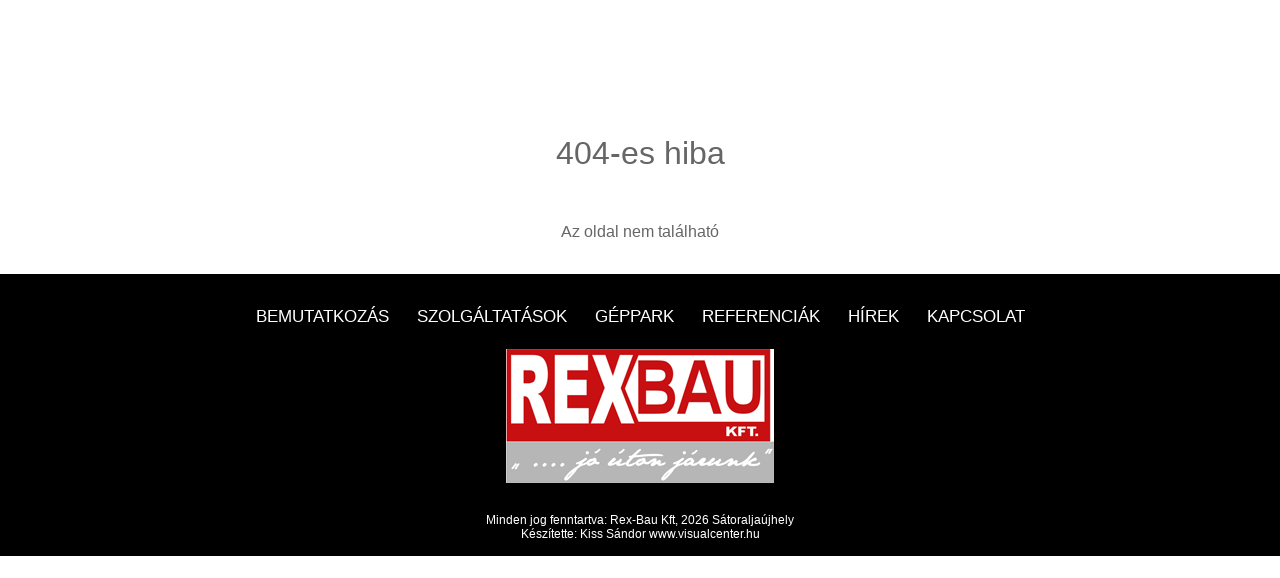

--- FILE ---
content_type: text/html; charset=UTF-8
request_url: http://rexbau.hu/2021-rakoczi-sportkomplexum-szerkezetepites-folytatasa%20(%20II.)
body_size: 1494
content:
<!DOCTYPE html>
<html lang="en">

<head>
  <meta charset="utf-8">
  <meta content="width=device-width, initial-scale=1.0" name="viewport">

  <title></title>
  <meta content="" name="description">
  <meta content="" name="keywords">

    <link rel="apple-touch-icon" sizes="60x60" href="/apple-icon-60x60.png">
    <link rel="apple-touch-icon" sizes="72x72" href="/apple-icon-72x72.png">
    <link rel="apple-touch-icon" sizes="76x76" href="/apple-icon-76x76.png">
    <link rel="apple-touch-icon" sizes="114x114" href="/apple-icon-114x114.png">
    <link rel="apple-touch-icon" sizes="120x120" href="/apple-icon-120x120.png">
    <link rel="apple-touch-icon" sizes="144x144" href="/apple-icon-144x144.png">
    <link rel="apple-touch-icon" sizes="152x152" href="/apple-icon-152x152.png">
    <link rel="apple-touch-icon" sizes="180x180" href="/apple-icon-180x180.png">
    <link rel="icon" type="image/png" sizes="192x192"  href="/android-icon-192x192.png">
    <link rel="icon" type="image/png" sizes="32x32" href="/favicon-32x32.png">
    <link rel="icon" type="image/png" sizes="96x96" href="/favicon-96x96.png">
    <link rel="icon" type="image/png" sizes="16x16" href="/favicon-16x16.png">
    <link rel="manifest" href="/manifest.json">
    <meta name="msapplication-TileColor" content="#ffffff">
    <meta name="msapplication-TileImage" content="/ms-icon-144x144.png">
    <meta name="theme-color" content="#ffffff">

  <!-- Google Fonts -->
  <link rel="preconnect" href="https://fonts.googleapis.com">
<link rel="preconnect" href="https://fonts.gstatic.com" crossorigin>
<link href="https://fonts.googleapis.com/css2?family=PT+Sans&display=swap" rel="stylesheet">

  <!-- Vendor CSS Files -->
  <link href="/assets/site/vendor/bootstrap/css/bootstrap.min.css" rel="stylesheet">
  <link href="/assets/site/vendor/icofont/icofont.min.css" rel="stylesheet">
  <link href="/assets/site/vendor/font-awesome/css/font-awesome.min.css" rel="stylesheet">
  <link href="/assets/site/vendor/ionicons/css/ionicons.min.css" rel="stylesheet">
  <link href="/assets/site/vendor/animate.css/animate.min.css" rel="stylesheet">
  <link href="/assets/site/vendor/venobox/venobox.css" rel="stylesheet">
  <link href="/assets/site/vendor/owl.carousel/assets/owl.carousel.min.css" rel="stylesheet">
  <link href="/assets/site/vendor/aos/aos.css" rel="stylesheet">

  <!-- Template Main CSS File -->
  <link href="/assets/site/css/style.css?v=9" rel="stylesheet">

</head>

<body>

        
     
  
    
<main id="main">
    
    <section id="aktualis">
        <div class="container" data-aos="fade-up">

            <div class="row">
                <div class="col-md-12">
                    <h2 class="cikkcim text-center mb-5 mt-5">
                        404-es hiba
                    </h2>
                    <div class="cikktartalom">                        
                        <p class="text-center">
                        Az oldal nem található
                        </p>
                        
                    </div>
                    
                </div>
            </div>
            
        </div>
    </section>
    
</main>


    
     
    
  <!-- ======= Footer ======= -->
  <footer id="footer">
    <div class="footer-top">
      <div class="container">
        <div class="row text-center">
          <div class="col-lg-12 col-md-12 links text-center srcsans-light">
              <a href="/#miert-mi">Bemutatkozás</a>
              <a href="/#szolgaltatasaink">Szolgáltatások</a>                            
              
              <a href="/#sajatgepek">Géppark</a>
              <a href="/galeria">Referenciák</a>
              
              <a href="/#hirek">Hírek</a>
              
              <a href="/#kapcsolat">Kapcsolat</a>
          </div>
            <p class="text-center w-100">
                <a href="" class="bottomlogo">
                  <img src="/assets/site/img/logo-lab.png" />
                </a>
            </p>
          

        </div>
      </div>
    </div>

    
      <div class="copyright src-light">
      Minden jog fenntartva: Rex-Bau Kft,  2026 Sátoraljaújhely<br>Készítette: Kiss Sándor <a href="http://www.visualcenter.hu" target="_blank">www.visualcenter.hu</a>
      </div>
    
  </footer><!-- End Footer -->

  <a href="#" class="back-to-top"><i class="fa fa-chevron-up"></i></a>
  

  <!-- Vendor JS Files -->
  <script src="/assets/site/vendor/jquery/jquery.min.js"></script>
  <script src="/assets/site/vendor/bootstrap/js/bootstrap.bundle.min.js"></script>
  <script src="/assets/site/vendor/jquery.easing/jquery.easing.min.js"></script>
  
  <script src="/assets/site/vendor/waypoints/jquery.waypoints.min.js"></script>
  <script src="/assets/site/vendor/counterup/counterup.min.js"></script>
  <script src="/assets/site/vendor/isotope-layout/isotope.pkgd.min.js"></script>
  <script src="/assets/site/vendor/venobox/venobox.min.js"></script>
  <script src="/assets/site/vendor/owl.carousel/owl.carousel.min.js"></script>
  <script src="/assets/site/vendor/aos/aos.js"></script>

  <!-- Template Main JS File -->
  <script src="/assets/site/js/main.js?v=6"></script>

</body>

</html>

--- FILE ---
content_type: text/css
request_url: http://rexbau.hu/assets/site/css/style.css?v=9
body_size: 8682
content:

@font-face {
    font-family: 'srcsans-light';
    src: url('SourceSansPro-Light.ttf'); 
}

@font-face {
    font-family: 'srcsans-semib';
    src: url('SourceSansPro-SemiBold.ttf'); 
}

@font-face {
    font-family: 'KelsonSansRegular';
    src: url('fonts/Kelson Sans Regular.eot'); /* IE9 Compat Modes */
    src: url('fonts/Kelson Sans Regular.woff') format('woff'),
        url('fonts/Kelson Sans Regular.otf')  format('otf'); 
}

@font-face {
    font-family: 'KelsonSansLight';
    src: url('fonts/Kelson Sans Light.eot'); /* IE9 Compat Modes */
    src: url('fonts/Kelson Sans Light.woff') format('woff'),
        url('fonts/Kelson Sans Light.ttf')  format('truetype'); 
}

.srcsans-light {
    font-family: 'srcsans-light', sans-serif;
}
.srcsans-semib {
    font-family: 'srcsans-semib', sans-serif;
}
.ks-reg {
    font-family: 'KelsonSansRegular', sans-serif;
}
.ks-lght {
    font-family: 'KelsonSansLight', sans-serif;
}



.hide-on-desk {
    display: none;
}



body {
    background: #fff;
    color: #666666;
    margin-top: 86px;
}

p {
    padding: 0;
    margin: 0 0 30px 0;
}

h1, h2, h3, h4, h5, h6 {
    font-weight: 400;
    margin: 0 0 20px 0;
    padding: 0;
}

/* Back to top button */
.back-to-top {
    position: fixed;
    display: none;
    background: #bd3241;
    color: #fff;
    width: 44px;
    height: 44px;
    text-align: center;
    line-height: 1;
    font-size: 16px;
    border-radius: 50%;
    right: 15px;
    bottom: 15px;
    transition: background 0.5s;
    z-index: 11;
    border: 1px solid #bd3241;
}

.back-to-top i {
    padding-top: 12px;

}
.back-to-top:hover {
    color: #bd3241;
    background: #fff;
}

@media (max-width: 768px) {
    .back-to-top {
        bottom: 15px;
    }
}

/* Prelaoder */
#preloader {
    position: fixed;
    top: 0;
    left: 0;
    right: 0;
    bottom: 0;
    z-index: 9999;
    overflow: hidden;
    background: #fff;
}

#preloader:before {
    content: "";
    position: fixed;
    top: calc(50% - 30px);
    left: calc(50% - 30px);
    border: 6px solid #f2f2f2;
    border-top: 6px solid #18d26e;
    border-radius: 50%;
    width: 60px;
    height: 60px;
    -webkit-animation: animate-preloader 1s linear infinite;
    animation: animate-preloader 1s linear infinite;
}

@-webkit-keyframes animate-preloader {
    0% {
        transform: rotate(0deg);
    }
    100% {
        transform: rotate(360deg);
    }
}

@keyframes animate-preloader {
    0% {
        transform: rotate(0deg);
    }
    100% {
        transform: rotate(360deg);
    }
}

/*--------------------------------------------------------------
# Header
--------------------------------------------------------------*/
a.toplogo {
    position: absolute;
    left: 0;
    top: -26px;
    transition: all .3s ease-in-out;
}
a.toplogo img {
    transition: all .3s ease-in-out;
}
.header-scrolled a.toplogo {
    top: -35px;
}
.header-scrolled a.toplogo img {
    height: 70px;
}
div.header-info {
    height: 42px;
    background: #bd3241;
    color: #fff;
}
.header-info span.phone {
    background: url('../img/ikon-telefon.png') no-repeat left center;
    padding: 8px 0 8px 26px;
    margin-right: 46px;
}

.header-info span.address {
    background: url('../img/address-icon.png') no-repeat left center;
    padding: 8px 0 8px 34px;
    margin-right: 46px;
}
.header-info span.email {
    background: url('../img/ikon-email.png') no-repeat left center;
    padding: 8px 0 8px 36px;
}
.header-info span {
    margin: 0px;    
    font-size: 18px;
    display: inline-block;
}
.header-info a {
    display: inline-block;
    margin: 7px 0 7px 50px;
}
#header {
    transition: all 0.5s;
    z-index: 997;
    padding: 0;
    background: #232323;
}
#header .menu-container {
    width: 1200px;
}
#header.header-transparent {
    
}
#header.header-transparent.header-scrolled {
    
}
.header-bl {
    background: none;
}

#header .logo {
    margin: 0;
    padding: 0;
    position: absolute;
    left: 15px;
    top: 10px;
}

#header .logo a {
    color: #fff;
}

#header .logo img {    
    transition: width .4s;
    width: 135px;
}
#header .logo img.small {
    width: 135px;
}

@media (max-width: 992px) {
    #header .logo {
        font-size: 28px;
    }
}

#statikus-oldal, #galeria-page {
    padding: 70px 0;    
}
#statikus-oldal h2.section-title:before, #galeria-page h2.section-title:before {
    display: none;
}
#statikus-oldal h2.section-title, #galeria-page h2.section-title {
    margin-bottom: 30px;
}
/*--------------------------------------------------------------
# Navigation Menu
--------------------------------------------------------------*/
/* Desktop Navigation */
.nav-menu ul {
    margin: 0;
    padding: 0;
    list-style: none;
}

.nav-menu > ul {
    display: flex;
    float: right;
}
.nav-menu ul {
    transition: margin .4s;
}
.nav-menu ul.smaller {
    /*margin: 0 10%;*/
}
.nav-menu > ul > li {
    position: relative;
    white-space: nowrap;
    padding: 10px 0 7px 20px;
}

.nav-menu a {
    display: block;
    position: relative;
    color: #fff;
    transition: 0.3s;
    font-size: 18px;
    text-transform: uppercase;
}

.nav-menu a:hover, .nav-menu .active > a, .nav-menu li:hover > a {
    color: #fff;
    text-decoration: none;
}

.nav-menu .drop-down ul {
    display: block;
    position: absolute;
    left: 14px;
    top: calc(100% + 30px);
    z-index: 99;
    opacity: 0;
    visibility: hidden;
    padding: 10px 0;
    background: #fff;
    box-shadow: 0px 0px 30px rgba(127, 137, 161, 0.25);
    transition: 0.3s;
}
.cikktartalom p {
    font-family: 'srcsans-light', sans-serif;
}
.nav-menu .drop-down:hover > ul {
    opacity: 1;
    top: 100%;
    visibility: visible;
}

.nav-menu .drop-down li {
    min-width: 180px;
    position: relative;
}

.nav-menu .drop-down ul a {
    padding: 10px 20px;
    font-size: 13px;
    text-transform: none;
    color: #333333;
}

.nav-menu .drop-down ul a:hover, .nav-menu .drop-down ul .active > a, .nav-menu .drop-down ul li:hover > a {
    color: #000;
}

.nav-menu .drop-down > a:after {
    content: "\ea99";
    font-family: IcoFont;
    padding-left: 5px;
}

.nav-menu .drop-down .drop-down ul {
    top: 0;
    left: calc(100% - 30px);
}

.nav-menu .drop-down .drop-down:hover > ul {
    opacity: 1;
    top: 0;
    left: 100%;
}

.nav-menu .drop-down .drop-down > a {
    padding-right: 35px;
}

.nav-menu .drop-down .drop-down > a:after {
    content: "\eaa0";
    font-family: IcoFont;
    position: absolute;
    right: 15px;
}

@media (max-width: 1366px) {
    .nav-menu .drop-down .drop-down ul {
        left: -90%;
    }
    .nav-menu .drop-down .drop-down:hover > ul {
        left: -100%;
    }
    .nav-menu .drop-down .drop-down > a:after {
        content: "\ea9d";
    }
}


/* Mobile Navigation */
.mobile-nav-toggle {
    position: fixed;
    right: 15px;
    top: 11px;
    z-index: 9998;
    border: 0;
    background: none;
    font-size: 24px;
    transition: all 0.4s;
    outline: none !important;
    line-height: 1;
    cursor: pointer;
    text-align: right;
    transition: all 0.5s;
}

.mobile-nav-toggle i {
    color: #000;
    transition: all 0.5s;
}

.mobile-nav {
    position: fixed;
    top: 50px;
    right: 0px;
    bottom: 15px;
    left: 0px;
    z-index: 9999;
    overflow-y: auto;
    background: rgba(0,0,0,.8);
    transition: ease-in-out 0.2s;
    opacity: 0;
    visibility: hidden;
    border-radius: 0px;
    padding: 10px 0;
}

.mobile-nav * {
    margin: 0;
    padding: 0;
    list-style: none;
}

.mobile-nav a {
    display: block;
    position: relative;
    color: #333333;
    padding: 10px 20px;
    font-weight: 500;
    outline: none;
}

.mobile-nav a:hover, .mobile-nav .active > a, .mobile-nav li:hover > a {
    color: #18d26e;
    text-decoration: none;
}

.mobile-nav .drop-down > a:after {
    content: "\ea99";
    font-family: IcoFont;
    padding-left: 10px;
    position: absolute;
    right: 15px;
}

.mobile-nav .active.drop-down > a:after {
    content: "\eaa1";
}

.mobile-nav .drop-down > a {
    padding-right: 35px;
}

.mobile-nav .drop-down ul {
    display: none;
    overflow: hidden;
}

.mobile-nav .drop-down li {
    padding-left: 20px;
}

.mobile-nav-overly {
    width: 100%;
    height: 100%;
    z-index: 9997;
    top: 0;
    left: 0;
    position: fixed;
    background: rgba(26, 26, 26, 0.6);
    overflow: hidden;
    display: none;
    transition: ease-in-out 0.2s;
}

.mobile-nav-active {
    overflow: hidden;
}

.mobile-nav-active .mobile-nav {
    opacity: 1;
    visibility: visible;
}

.mobile-nav-active .mobile-nav-toggle i {
    color: #fff;
}

/*--------------------------------------------------------------
# Intro Section
--------------------------------------------------------------*/
#intro {
    width: 100%;
    height: 661px;
    background: #000;
    overflow: hidden;
    position: relative;
}
#intro .carousel-indicators {
    display: none;
}
@media (max-height: 500px) {
    #intro {
        height: 150vh;
    }
}

#intro .carousel, #intro .carousel-inner, #intro .carousel-item, #intro .carousel-item::before {
    position: absolute;
    top: 0;
    right: 0;
    left: 0;
    bottom: 0;
}

#intro .carousel-item {

    background-position: center;
    background-repeat: no-repeat;
}
#intro .carousel-item p {
    font-size: 38px;
    color: #04442d;    
    width: 100%;
    line-height: 36px;
}
#intro .carousel-item::before {
    content: '';
    /*  background-color: rgba(0, 0, 0, 0.7);*/
}
#intro .clr-grey {
    background-color: rgba(54,53,59, .9);
    height: 894px;
}
#intro .carousel-container {
    display: flex;
    justify-content: center;
    /*align-items: center;*/
    position: absolute;
    bottom: 0;
    top: 0;
    left: 0px;
    right: 0px;
    width: 1200px;
    margin: 0 auto;
}

#intro .container {
    text-align: center;
    margin: 0;
    padding: 0;
    width: 100%;
    max-width: 1200px;
    position: absolute;
    left: 0;
}

#intro h2 {
    color: #fff;
    font-size: 38px;
    line-height: 40px;
    padding-top: 190px;
    color: #fff;
    text-transform: uppercase;
}
#intro h3 {
    color: #fff;
    font-size: 28px;
    line-height: 32px;
    text-transform: uppercase;
    margin-bottom: 40px;
}
#intro .carousel-item a {
    font-size: 34px;
    color: #050507;
    background: #fff;
    line-height: 53px;
    display: inline-block;
    border: 1px solid #fff;
    padding: 5px 20px 0 20px;
    text-transform: uppercase;
    position: relative;
    transition: all .3s ease-in-out;
}

#intro .carousel-item a:hover {
    color: #fff;
    background: #050507;
    text-decoration: none;
}


#intro p {
    width: 80%;
    margin: 0 auto 30px auto;
    color: #fff;
}

@media (min-width: 1024px) {
    #intro p {
        width: 60%;
    }
}

#intro .carousel-fade {
    overflow: hidden;
}

#intro .carousel-fade .carousel-inner .carousel-item {
    transition-property: opacity;
}

#intro .carousel-fade .carousel-inner .carousel-item,
#intro .carousel-fade .carousel-inner .active.carousel-item-left,
#intro .carousel-fade .carousel-inner .active.carousel-item-right {
    opacity: 0;
}

#intro .carousel-fade .carousel-inner .active,
#intro .carousel-fade .carousel-inner .carousel-item-next.carousel-item-left,
#intro .carousel-fade .carousel-inner .carousel-item-prev.carousel-item-right {
    opacity: 1;
    transition: 0.5s;
}

#intro .carousel-fade .carousel-inner .carousel-item-next,
#intro .carousel-fade .carousel-inner .carousel-item-prev,
#intro .carousel-fade .carousel-inner .active.carousel-item-left,
#intro .carousel-fade .carousel-inner .active.carousel-item-right {
    left: 0;
    transform: translate3d(0, 0, 0);
}

#intro .carousel-control-prev, #intro .carousel-control-next {
    width: 10%;
}

@media (min-width: 1024px) {
    #intro .carousel-control-prev, #intro .carousel-control-next {
        width: 5%;
    }
}
.container, .container-lg, .container-md, .container-sm, .container-xl {
    max-width: 1200px;
}
#intro .carousel-control-next-icon, #intro .carousel-control-prev-icon {
    background: none;
    font-size: 32px;
    line-height: 1;
}

#intro .carousel-indicators li {
    cursor: pointer;
}

#intro .btn-get-started {
    font-family: "Montserrat", sans-serif;
    font-weight: 500;
    font-size: 16px;
    letter-spacing: 1px;
    display: inline-block;
    padding: 8px 32px;
    border-radius: 50px;
    transition: 0.5s;
    margin: 10px;
    color: #fff;
    background: #18d26e;
}

#intro .btn-get-started:hover {
    background: #fff;
    color: #18d26e;
}

/*--------------------------------------------------------------
# Sections
--------------------------------------------------------------*/
section {
    overflow: hidden;
}


h2.section-title {
    font-size: 34px;
    color: #222222;    
    line-height: 36px;
    margin: 0 0 16px 0;
    position: relative;
    font-family: 'KelsonSansRegular', sans-serif;
    text-transform: uppercase;
}
h2.section-title.st2 {
    padding-left: 0;
    margin: 0 0 32px 0;
}
h2.section-title:before {
    position: absolute;
    content: ' ';
    height: 2px;
    background: #222222;
    width: 45px;
    left: 0;
    top: 15px;
}
h2.section-title.st2:before {
    position: absolute;
    content: ' ';
    height: 2px;
    background: #222222;
    width: 45px;
    left: 50%;
    margin-left: -22px;
    top: 50px;
}
h3.section-title {
    font-size: 23px;
    line-height: 26px;
    margin: 0 0 40px 0;
    color: #222222;
}
p.section-text {
    font-size: 20px;
    color: #171717;
    line-height: 22px;
    margin: 0 0 22px 0;
}

#hogyan-dolgozunk h2.section-title, #hogyan-dolgozunk h3.section-title {
    color: #fff;
}
#hogyan-dolgozunk h2.section-title {
    margin-top: 60px;
}
#hogyan-dolgozunk h2.section-title:before {
    background: #fff;
}

#hogyan-dolgozunk p.hogyan-lepes {
    font-size: 24px;
    color: #fff;
    line-height: 26px;
    margin: 40px 0 15px 0;
}
#hogyan-dolgozunk p.hogyan-leiras {
    font-size: 20px;
    color: #fff;
    line-height: 22px;
    margin: 5px 0 0 0;
}

#rolunk {
    padding: 0 0 70px 0;
    margin-top: -68px;
}
#rolunk .r-1-kep {
    border: 12px solid #fff;
    margin-left: -12px;
}
#rolunk h2.r-mt {
    margin-top: 140px;
}

#rolunk .r-1-grey {
    background: #e9e9e9;
    padding: 28px;
}
#rolunk .r-1-grey h2.section-title {
    font-size: 28px;
    line-height: 30px;
    padding-left: 76px;
    margin-bottom: 12px;
}
#rolunk .r-1-grey h2.section-title:before {
    top: 12px;
}
#rolunk .r-1-grey h3.section-title {
    font-size: 22px;
    line-height: 24px;
    padding-left: 76px;
    margin-bottom: 0;
}

#rolunk .csapat  {
    margin-top: 60px;
}
#rolunk .csapat .r-1-grey {
    background: #e9e9e9;
    padding: 15px 18px;
}
#rolunk .csapat .r-1-grey h2.section-title {
    font-size: 22px;
    line-height: 24px;
    padding-left: 60px;
    margin-bottom: 10px;
}
#rolunk .csapat .r-1-grey h2.section-title:before {
    top: 10px;
}
#rolunk .csapat .r-1-grey h3.section-title {
    font-size: 18px;
    line-height: 20px;
    padding-left: 60px;
    margin-bottom: 0;
}

.rolunk-velemeny {
    display: none;
    transition: all 0.4s;
    position: relative;
    top: 194px;
}
.rolunk-velemeny.active {
    display: block;
    top: 0;
}
#rolunk-mondtak {
    background: #fff;
    height: 511px;
    padding: 80px 0;
}


#rolunk-mondtak .item {
    background: #e9e9e9;
    width: 100%;
    margin: 0 auto;
    border: 1px solid #cfcfcf;
    padding: 30px 26px 26px 26px;
}
.rolunk-box {
    position: relative;
    color: #171717;
    font-size: 18px;
    line-height: 20px;
}

.rolunk-nev {
    font-size: 17px;
    line-height: 19px;
    margin-top: 20px;
    color: #010101;
    margin-bottom: 0;
}
.rolunk-nev span {
    display: block;
    color: #565656;
}

.velemeny-carousel {
    margin-top: 60px;
    position: relative;
    padding-bottom: 90px;
    margin-bottom: 90px;
}

.velemeny-carousel .item {
    position: relative;
}
.velemeny-carousel .item a {
    background: url('../img/slider-zold.png') repeat-x bottom center;
    display: inline-block;
    text-transform: uppercase;
    color: #fff;
    line-height: 22px;
    position: absolute;
    bottom: 0;
    width: 100%;
    padding: 44px 0 15px 0;
    font-size: 20px;
    left: 0;
    right: 0;
    text-align: center;
}

.velemeny-carousel .owl-nav {
    position: absolute;
    width: 142px;
    bottom: 0;
    left: 0;
    margin: 0 auto;
    right: 0;
}
.velemeny-carousel.owl-carousel .owl-nav button.owl-next {
    float: right;
    font-size: 30px;
    color: #002a5c;
} 
.velemeny-carousel.owl-carousel .owl-nav button.owl-prev {
    float: left;    
    font-size: 30px;
    color: #002a5c;
}

#blog {
    padding: 70px 0;
    background: #444349;
}
#blog h2.section-title, #blog h3.section-title {
    color: #fff;
}
#blog h2.section-title.st2:before {
    background: #fff;
}
#blog h3.section-title {
    margin-bottom: 56px;
}
#blog .blogkep {
    width: 100%;
    height: 217px;
    background-position: center center;
    background-repeat: no-repeat;
    background-size: cover;
}

#blog a.blogcim, #blog-lista a.blogcim {
    font-size: 20px;
    line-height: 22px;
    display: block;
    color: #fff;
    height: 44px;
    overflow: hidden;
}
#blog-lista a.blogcim { 
    color: #171717;
}
#blog a.blogcim:hover {
    text-decoration: none;
}

#blog p.blog-lead, #blog-lista p.blog-lead {
    font-size: 20px;
    line-height: 20px;
    color: #fff;
    margin: 18px 0;
    height: 100px;
    overflow: hidden;
}
#blog-lista p.blog-lead {
    color: #171717;
}
div.a-button {
    margin-top: 30px;
}
.blog-btn {
    font-size: 20px;
    color: #171717;
    line-height: 39px;
    border: 1px solid #fff;
    padding: 4px 26px 5px 13px;
    position: relative;
    transition: all .3s ease-in-out;
    background: #fff;
}
#blog-lista .blog-btn {
    border: 1px solid #171717;
}
.blog-btn:after {
    content: ' ';
    height: 1px;
    background: #171717;
    display: block;
    width: 50px;
    position: absolute;
    top: 17px;
    right: -38px;
}
.blog-btn:hover {
    color: #ffffff;
    background: #171717;
    text-decoration: none;
}
div.all-blogs-btn {
    margin-top: 50px;
}

#kapcsolat {
    padding: 70px 0;
    background: #d0d0d0;
    color: #000;
}
p.uzi {
    color: #000;
    font-size: 21px;
    text-transform: uppercase;
    line-height: 23px;
    margin: 60px 0 30px 0;
}
.kapcs-adat  {
    margin: 0 0 22px 0;
}
.kapcs-adat p {
    margin: 5px 0;
    font-weight: bold;
    font-size: 18px;
    line-height: 20px;
}
.kapcs-adat p span {
    font-weight: normal;
}
.ka-1 {
    background: url('../img/ka-1.png') no-repeat left center;
    padding: 10px 0 10px 100px;
}
.ka-2 {
    background: url('../img/ka-2.png') no-repeat left center;
    padding: 10px 0 10px 100px;
}
.ka-3 {
    background: url('../img/ka-3.png') no-repeat left center;
    padding: 18px 0 18px 100px;
}
.ka-4 {
    background: url('../img/ka-4.png') no-repeat left center;
    padding: 18px 0 18px 100px;
}
.ka-5 {
    background: url('../img/ka-5.png') no-repeat left center;
    padding: 18px 0 18px 100px;
}

.kapcsolat-form .kapcs-inp {
    height: 47px;
    border: none;
    background: #a6a6a6;
    width: 80%;
    padding: 10px;
    font-size: 20px;
    margin: 0 0 8px 0;
}
.kapcsolat-form textarea {
    border: none;
    background: #a6a6a6;
    padding: 10px;
    margin: 8px 0 0 0;
    width: 80%;
    font-size: 20px;
    height: 150px;
}


.kapcsolat-form .kapcs-inp::placeholder, .kapcsolat-form textarea::placeholder {
    color: #000;
    opacity: 1; /* Firefox */
  }
  
  
.kapcsolat-form .kapcs-inp::-ms-input-placeholder, .kapcsolat-form textarea::-ms-input-placeholder { /* Edge 12 -18 */
    color: #000;
  }

.kapcsolat-form label {
    color: #171717;
    font-size: 18px;
    margin-top: 15px;
}
.kapcsolat-form label input {
    margin-right: 10px;
}
.kapcsolat-form label a {
    text-decoration: underline;
    color: #010101;
}
.sbmt-btn {
    border: none;
    background: #b63240;
    font-size: 21px;
    line-height: 45px;
    padding: 2px 20px 0 20px;
    color: #000;
    text-transform: uppercase;
    margin-top: 15px;
    
    border: 1px solid #b63240;
    transition: all .3s ease-in-out;
}
.sbmt-btn:hover {
    background: #fff;
    color: #b63240;
}
.elerh-site p {
    margin: 2px 0;
    font-size: 18px;
}
.elerh-site p.e-tel {
    margin-bottom: 26px;
}

body .blue-btn.osszes-velemeny {
    display: inline-block;
}
.ossz-vel {
    text-align: center;
    margin-top: 20px;
}
.kapcsolat-kek-box {
    padding: 110px 40px 20px 40px;
    color: #171717;
    font-size: 20px;
    margin: 0;
    line-height: 22px;
}
.kapcs-map {
    margin-bottom: 70px;
}
.kapcs-ikon {
    font-size: 20px;
    margin: 0;
    padding: 16px 0 16px 50px;
}
.kapcs-ikon.ikon-cim {
    background: url('../img/ikon-cim.png') no-repeat left center;
}
.kapcs-ikon.ikon-telefon {
    background: url('../img/ikon-telefon.png') no-repeat left center;
}
.kapcs-ikon.ikon-email {
    background: url('../img/ikon-email.png') no-repeat left center;
}
.kapcs-ikon.ikon-nyitva {
    background: url('../img/ikon-nyitva.png') no-repeat left 10px;
}
.fb-ikon {
    display: inline-block;
    margin: 30px 12px 0 0;
}
.insta-ikon {
    display: inline-block;
    margin: 30px 0 0 0;
}
footer {
    background: #000;
    padding-top: 30px;
}
footer .bottom-logotext {
    font-size: 39px;
    line-height: 32px;
    color: #046f48;
    text-transform: uppercase;
    margin: 26px 0;
    display: inline-block;
}

footer .copyright {
    background: #000;
    color: #fff;
    padding-bottom: 15px;
    font-size: 12px;
    line-height: 14px;
    text-align: center;
}
footer .copyright a {
    color: #fff;
}
footer .links {
    margin-bottom: 20px;
}
footer .links a {
    font-size: 17px;
    display: inline-block;
    padding: 0 12px;    
    color: #fff;
    text-transform: uppercase;
    text-decoration: none;
}
footer .lableclogo {
    width: 135px;
}
#kapcsolat .errors {
    color: red;
}
#statikus-oldal, #ingatlan-oldal {
    margin: 50px 0;
    min-height: 75vh;
}

h2.sec-title {
    text-transform: uppercase;
    font-size: 34px;
    color: #000000;
    margin-bottom: 60px;
    font-family: 'KelsonSansRegular', sans-serif;
}
h2.sec-title span {
    color: #b63240;
    font-family: 'KelsonSansLight', sans-serif;
}


#miert-mi {
    background: url('../img/miert-mi-bg.jpg') no-repeat center center;
    height: 777px;
    padding: 64px;
}
#miert-mi .mi-fels {
    padding: 0 0 0 90px;
    float: left;
    width: 50%;
    padding-right: 16px;
    margin-bottom: 40px;
}
.mi-fels .cim {
    font-size: 19px;
    line-height: 23px;
    text-transform: uppercase;
    color: #000;
    margin: 0 0 10px 0;
}
.mi-fels .szoveg {
    font-size: 18px;
    line-height: 20px;
    color: #000;
    margin: 0;
    height: 88px;
}
#miert-mi .mi-fels.mi-1 {
    background: url('../img/mi-1.png') no-repeat left 5px;
}

#miert-mi .mi-fels.mi-2 {
    background: url('../img/mi-2.png') no-repeat left 5px;
}

#miert-mi .mi-fels.mi-3 {
    background: url('../img/mi-3.png') no-repeat left 5px;
}
#miert-mi .mi-fels.mi-4 {
    background: url('../img/mi-4.png') no-repeat left 5px;
}
#miert-mi .mi-fels.mi-5 {
    background: url('../img/mi-5.png') no-repeat left 5px;
}
#miert-mi .mi-fels.mi-6 {
    background: url('../img/mi-6.png') no-repeat left 5px;
}

a.black-btn {
    background: #000;
    color: #fff;
    font-size: 30px;
    line-height: 61px;
    display: inline-block;
    padding: 2px 22px 0 22px;
    text-transform: uppercase;
    border: 1px solid #000;
    transition: all .3s ease-in-out;
}
a.black-btn:hover, a.ref-btn:hover {
    text-decoration: none;
    color: #000;
    background: #fff;
}

.mobile-nav-active .dineuron-menu {opacity: 1; visibility: visible;  }
.mobile-nav  li a{
    color: #fff;
    font-size: 17px;
    font-family: "rogan-light", sans-serif;
    text-transform: uppercase;
    text-align: center;
    border-bottom: 1px solid #595959;
    padding: 10px 0;
    margin: 0 20px;
}
.mobile-nav  li{
    opacity: 0;
    -webkit-transform: translateY(-40px);
    transform: translateY(-40px);
    -webkit-animation-timing-function: cubic-bezier(.45,.005,0,1);
    -moz-animation-timing-function: cubic-bezier(.45,.005,0,1);
    -o-animation-timing-function: cubic-bezier(.45,.005,0,1);
    animation-timing-function: cubic-bezier(.45,.005,0,1);
}
body .mobile-nav a:hover, body .mobile-nav .active > a, body .mobile-nav li:hover > a {
    color: #33a6e5;
}
.mobile-nav-active .mobile-nav li{
    opacity: 1;
    -webkit-transform: translateY(0px);
    transform: translateY(0px);
    -webkit-transition: -webkit-transform .2s,opacity .2s;
    transition: transform .2s,opacity .2s;
}
.mobile-nav li.delay-1{-webkit-transition-delay:0.1s; -moz-transition-delay:0.1s; -ms-transition-delay:0.1s; -o-transition-delay:0.1s; transition-delay:0.1s; }
.mobile-nav li.delay-2{-webkit-transition-delay:0.2s; -moz-transition-delay:0.2s; -ms-transition-delay:0.2s; -o-transition-delay:0.2s; transition-delay:0.2s; }
.mobile-nav li.delay-3{-webkit-transition-delay:0.3s; -moz-transition-delay:0.3s; -ms-transition-delay:0.3s; -o-transition-delay:0.3s; transition-delay:0.3s; }
.mobile-nav li.delay-4{-webkit-transition-delay:0.4s; -moz-transition-delay:0.4s; -ms-transition-delay:0.4s; -o-transition-delay:0.4s; transition-delay:0.4s; }
.mobile-nav li.delay-5{-webkit-transition-delay:0.5s; -moz-transition-delay:0.5s; -ms-transition-delay:0.5s; -o-transition-delay:0.5s; transition-delay:0.5s; }
.mobile-nav li.delay-6{-webkit-transition-delay:0.6s; -moz-transition-delay:0.6s; -ms-transition-delay:0.6s; -o-transition-delay:0.6s; transition-delay:0.6s; }
.mobile-nav li.delay-7{-webkit-transition-delay:0.7s; -moz-transition-delay:0.7s; -ms-transition-delay:0.7s; -o-transition-delay:0.7s; transition-delay:0.7s; }
.mobile-nav li.delay-8{-webkit-transition-delay:0.8s; -moz-transition-delay:0.8s; -ms-transition-delay:0.8s; -o-transition-delay:0.8s; transition-delay:0.8s; }
.mobile-nav li.delay-9{-webkit-transition-delay:0.9s; -moz-transition-delay:0.9s; -ms-transition-delay:0.9s; -o-transition-delay:0.9s; transition-delay:0.9s; }

.nav-button{
    z-index:10000;
    border:none;
    display:block;
    padding:12px;
    top: 5px;
    right: 10px;
}
.nav-button #nav-icon3{width:24px;height:22px;display:inline-block;position:relative;-webkit-transform:rotate(0deg);-moz-transform:rotate(0deg);-o-transform:rotate(0deg);transform:rotate(0deg);-webkit-transition:.5s ease-in-out;-moz-transition:.5s ease-in-out;-o-transition:.5s ease-in-out;transition:.5s ease-in-out;cursor:pointer;}
.nav-button #nav-icon3 span{
    display:block;
    position:absolute;
    height:3px;
    width:100%;
    background:#000;
    border-radius:9px;
    opacity:1;
    left:0;
    -webkit-transform:rotate(0deg);
    -moz-transform:rotate(0deg);-o-transform:rotate(0deg);transform:rotate(0deg);-webkit-transition:.25s ease-in-out;-moz-transition:.25s ease-in-out;-o-transition:.25s ease-in-out;transition:.25s ease-in-out}
.nav-button #nav-icon3 span:nth-child(1){top:0}
.nav-button #nav-icon3 span:nth-child(2),#nav-icon3 span:nth-child(3){top:7px}
.nav-button #nav-icon3 span:nth-child(4){top:14px}
.mobile-nav-active #nav-icon3 span:nth-child(1){top:9px;width:0;left:50%}
.mobile-nav-active #nav-icon3 span:nth-child(2){-webkit-transform:rotate(45deg);-moz-transform:rotate(45deg);-o-transform:rotate(45deg);transform:rotate(45deg)}
.mobile-nav-active #nav-icon3 span:nth-child(3){-webkit-transform:rotate(-45deg);-moz-transform:rotate(-45deg);-o-transform:rotate(-45deg);transform:rotate(-45deg)}
.mobile-nav-active #nav-icon3 span:nth-child(4){top:9px;width:0;left:50%}

.mobile-nav-active #nav-icon3 span {
    background: #fff;
}


.flex-center{display:-webkit-box;display:-webkit-flex;display:-ms-flexbox;display:flex;-webkit-box-pack:center;-webkit-justify-content:center;-ms-flex-pack:center;justify-content:center;-webkit-box-align:center;-webkit-align-items:center;-ms-flex-align:center;align-items:center;height:100%}


a.ib-a * {
    text-decoration: none;
}
a.ib-a {
    outline: 0px solid #02afff;
    transition: outline 0.3s;
    text-decoration: none;
    display: block;
}
a.ib-a:hover {
    outline-width: 8px;
    text-decoration: none;
}
.foto-carousel .item:hover {
    cursor: pointer;
}
.foto-carousel .owl-nav {
    position: relative;
    color: #02afff;
    font-size: 22px;
}
.foto-carousel.owl-carousel .owl-nav button.owl-prev {
    position: absolute;
    height: 120px;
    background: #fff;
    top: -100px;
    left: -5px;
}
.foto-carousel.owl-carousel .owl-nav button.owl-next {
    position: absolute;
    height: 120px;
    background: #fff;
    top: -100px;
    right: -5px;
}
.modal-body .foto-carousel.owl-carousel .owl-nav button.owl-next {
    right: -20px;
}
.modal-body .foto-carousel.owl-carousel .owl-nav button.owl-prev {
    left: -20px;
}

.modal-body .foto-carousel .owl-next, .modal-body .foto-carousel .owl-prev {
    top: -76px;
}
.zoomikon {
    font-size: 80px;
    position: absolute;
    left: 0;
    right: 0;
    top: 33.33%;
    margin: 0 auto;
    opacity: 0;

    display: block;
    text-align: center;
}
.ifmain .main-img img, .ifmain .main-img .zoomikon {
    transition: opacity 0.3s;
}
.main-img {
    position: relative;
}
.ifmain .main-img:hover {
    cursor: pointer;
}
.ifmain .main-img:hover img {
    opacity: .3;
}
.ifmain .main-img:hover .zoomikon { 
    opacity: 1;
}
.foto-carousel .owl-next.disabled {
    display: none;
}
#fotokModal .modal-body {
    padding: 15px 25px;
}

#galeria-page {
    min-height: 80vh;
    margin-top: 50px;
}
.galeria-lista-elem {
    padding: 5px 5px 5px 5px;
    background: rgba(189, 50, 65, .8);
    transition: all 0.3s;
    margin-bottom: 15px;
}
.galeria-lista-elem span.g-link {
    text-align: center;
    display: inline-block;    
    font-size: 24px;
    display: block;
    width: 100%;
    line-height: 56px;
    text-transform: uppercase;
    color: #000;
    transition: all 0.3s;
    height: auto;
    position: relative;
    top: 100%;
    color: #fff;
}
.galeria-lista-elem:hover {
    background:rgba(189, 50, 65, 1);
}
.galeria-lista-elem:hover a {
    text-decoration: none;
}
.galeria-lista-elem:hover span.g-link {
    color: #fff;
}

.galeria-lista-elem.tovabbiak {
    height: 270px;
}

.galeria-lista-elem.tovabbiak a {
    color: #fff;
    font-size: 24px;
    text-transform: uppercase;
    display: inline-block;
    width: 100%;
    text-align: center;
    line-height: 258px;
}

.pulse {
    animation: pulse-animation 2s infinite;
  }
  
  @keyframes pulse-animation {
    0% {
      box-shadow: 0 0 0 0px rgba(4, 114, 0, 0.651);
    }
    100% {
      box-shadow: 0 0 0 20px rgba(0, 0, 0, 0);
    }
  }
h2.hh-2-title {
    color: #009961;
    font-size: 23px;
    line-height: 21px;
}
h3.hh-3-title {
    color: #232323;
    font-size: 36px;
    line-height: 34px;
    text-transform: uppercase;
}
p.felsorolas {
    color: #222222;
    font-size: 19px;
    line-height: 24px;
    background: url('../img/felsorolas.png') no-repeat left center;    
    padding: 15px 0 12px 42px;
    margin: 0;
}

#infocsik-zold {
    padding: 70px 0;
    background: #009961;
}
#infocsik-zold p {
    font-size: 28px;
    color: #fff;
    line-height: 30px;
    text-transform: uppercase;
}

#infocsik-zold p.i-1 {
    margin: 30px 0 0 0;
}
img.i-2-img {
    margin: 20px 0 0 0;
}
img.i-3-img {
    margin: 16px 0 0 0;
}
#infocsik-zold p.i-2 {
    margin: 38px 0 0 0;
}
#infocsik-zold p.i-3 {
    margin: 36px 0 0 0;
}
#infocsik-zold p.i-4 {
    margin: 36px 0 0 0;
}

#szolgaltatasaink {
    background: url('../img/szolg-bg.jpg') no-repeat center top #333333;
    padding: 300px 0 0px 0;
    height: 1144px;  
}

#szolgaltatasaink .red-box {
    background: #b63240;
    text-align: center;
    position: relative;
    padding: 30px;
    height: 563px;
}

div.ferde {
    background: url('../img/ferde.png') no-repeat center center;
    height: 98px;
    background-size: cover;
}

a.ref-btn {
    font-size: 28px;
    line-height: 57px;
    display: inline-block;
    padding: 1px 22px 0 22px;
    background: #000;
    color: #fff;
    text-transform: uppercase;
    
    border: 1px solid #000;
    transition: all .3s ease-in-out;
}
.ref-btn-cont {
    margin-top: -150px;
}
#szolgaltatasaink .red-box h2 {
    font-size: 34px;
    color: #fff;
    text-transform: uppercase;
    margin: 0 0 30px 0;
}
p.szolg-szoveg {
    font-size: 17px;
    line-height: 19px;
    color: #fff;
    text-align: left;
}
p.sz-fels {
    color: #fff;
    font-size: 17px;
    text-transform: uppercase;
    margin: 5px 0;
    padding-left: 20px;
    position: relative;
    font-family: 'srcsans-semib', sans-serif;
}

h2.sajatgep {
    font-size: 34px;
    color: #fff;
    line-height: 36px;
    text-transform: uppercase;
    margin: 56px 0;
}
p.tov-szolg {
    color: #009961;
    font-size: 36px;
    line-height: 38px;
    text-transform: uppercase;
    position: relative;
}


h2.sajatgep span {
    color: #b63240;
}
p.sg-fels {
    color: #fff;
    font-size: 23px;
    line-height: 25px;
    margin: 30px 0;
    text-transform: uppercase;
    position: relative;
    font-family: 'srcsans-semib', sans-serif;
}
p.sg-fels::before {
    position: absolute;
    width: 9px;
    height: 9px;
    border-radius: 6px;
    background: #b63240;
    left: -44px;
    top: 10px;
    content: '';
}

div.sajatgep-fels {
    position: relative;
    padding-left: 40px;
    margin-bottom: 70px;
}
div.sajatgep-fels::before {
    position: absolute;
    content: '';
    width: 1px;
    height: 95%;
    background: #b63240;
    left: 0;
    top: 10px;
}

p.sz-fels::before {
    position: absolute;
    content: '';
    border-radius: 5px;
    left: -4px;
    top: 9px;
    width: 9px;
    background: #fff;
    height: 9px;
}
p.sz-fels-b {
    color: #fff;
    font-size: 24px;
    text-transform: uppercase;
    margin: 15px 0;
    padding-left: 20px;
}
div.sz-also {
    position: relative;
}
div.sz-also:after {
    position: absolute;
    content: '';
    left: 0;
    top: 9px;
    width: 1px;
    background: #fff;
    height: 95%;
}
div.szolg-fels {
    margin: 50px 0 20px 0;
}
div.szolg-fels p.szolg-fp {
    float: left;
    width: 50%;
    padding: 10px 0 10px 80px;
    position: relative;
    margin-bottom: 42px;
}
div.szolg-fels p.szolg-fp .szam {
    position: absolute;
    background: #009961;
    left: 0;
    top: 0;
    color: #fff;
    font-size: 40px;
    height: 66px;
    width: 66px;
    text-align: center;
    border-radius: 50%;
}
div.szolg-fels p.szolg-fp .cim {
    display: block;
    font-size: 22px;
    line-height: 24px;
    color: #009961;
    text-transform: uppercase;
}
#sajatgepek {
    
    background: url('../img/munkagep.png') no-repeat center center;
    height: 852px;
}
a.red-btn {
    background: #b63240;
    color: #fff;
    font-size: 30px;
    line-height: 59px;
    padding: 2px 20px 0 20px;
    text-transform: uppercase;
    display: inline-block;    
    border: 1px solid #b63240;
    transition: all .3s ease-in-out;
}
a.red-btn:hover {
    color: #b63240;
    background: #fff;
    text-decoration: none;
}
a.szolg-link span {
    display: block;
}
a.szolg-link:before {
    position: absolute;
    content: ' ';
    display: block;
    width: 1px;
    height: 132px;
    background: #fff;
    left: 62px;
    bottom: 270px;
}
a.szolg-link {
    position: absolute;
    bottom: 0;
    height: 100%;
    width: 100%;    
    padding: 555px 50px 80px 50px;
}
a.szolg-link:hover {
    text-decoration: none;
}
.szb-layer {
    position: absolute;
    width: 100%;
    height: 100%;
    left: 0;
    top: 0;
    right: 0;
    background: rgba(0,0,0,.65);
    transition: all .3s ease-in-out;
}
.szolg-box:hover .szb-layer {
    background: rgba(0,0,0,0);
}
a.szolg-link .sz-l-cim {
    color: #fff;
    font-size: 40px;
    line-height: 42px;
    margin: 12px 0;
}
a.szolg-link .nmb {
    color: #9b9b9a;
    font-size: 50px;
    line-height: 52px;
}
a.szolg-link .sz-l-txt {
    color: #fff;
    font-size: 26px;
    line-height: 28px;
}

#hogyan-dolgozunk {
    background-image: url('../img/hogyan-bg.jpg');
    background-position: bottom center;
    height: 1170px;
    background-repeat: no-repeat
}
#statikus-oldal h2.section-title {
        padding-left: 0;
    }

#telephelyeink {
    padding: 60px 0;
    text-align: center;
    background: #ebecee;
}    

#hirek {
    padding: 42px 0;
}

a.hircim {
    font-size: 23px;
    line-height: 25px;
    color: #000;
    text-transform: uppercase;
}
div.hir-tartalom {
    font-size: 17px;
    line-height: 19px;
    color: #000;
    max-height: 92px;
    margin: 16px 0;
    overflow: hidden;
    transition: all .3s ease-in-out;
}
div.hir-tartalom.nyitva {
    max-height: 500px;
}
a.tovabb-olvas-btn {
    font-size: 21px;
    line-height: 41px;
    padding: 2px 20px 0 20px;
    background: #000;
    color: #fff;
    text-transform: uppercase;
    display: inline-block;
    border: 1px solid #000;
    transition: all .3s ease-in-out;
}
a.tovabb-olvas-btn:hover {
    text-decoration: none;
    background: #fff;
    color: #000;
}
div.hir-elem {
    margin-bottom: 30px;
}
#myTabContent {
    padding: 20px 0;
}
#myTab .nav-item {
    width: 32.333%;
    box-sizing: border-box;
}

#myTab .nav-item button {
    font-size: 20px;
    color: #fff;
    text-transform: uppercase;
    background: #009961;
    width: 100%;
    text-align: center;
    border-radius: 0;
    border-bottom: 5px solid #009961;
}

#myTab .nav-item.show .nav-link, #myTab .nav-link.active, #myTab .nav-item button:hover {
    border-bottom: 5px solid #fff;
    border-left: 1px solid #009961;
    border-right: 1px solid #009961;
    border-top: 1px solid #009961;
    background: #046f48;
}
#myTabContent p.telep-fp {
    position: relative;
    padding: 8px 0 8px 60px;
    text-align: left;
    margin: 0;
}

#myTabContent p.telep-fp .pipa {
    background: url('../img/feherpipa.png') #009961 center center no-repeat;
    display: block;
    width: 40px;
    height: 40px;
    border-radius: 50%;
    position: absolute;
    left: 0;

}

#myTabContent p.telep-fp .cim {
    display: block;
    font-size: 19px;
    line-height: 21px;
    padding: 8px 0;

}

#telephelyeink .nyitvatartas {
    background: #009961;
    padding: 12px;
    color: #fff;
    font-size: 19px;
    text-align: left;
    margin: 16px 0 0 0;
}
.embed-map {
    height: 400px;
    width: 100%;
    margin-top: 15px;
}
#telephelyeink .nyitvatartas .telfeher {
    background: url('../img/telofeher.png') left center no-repeat;
    padding: 2px 0 2px 30px;
    display: inline-block;
    margin: 0 8px;
}
#telephelyeink .nyitvatartas .mailfeher {
    background: url('../img/levelfeher.png') left center no-repeat;
    padding: 2px 0 2px 34px;
    display: inline-block;
}

.cont-grey {
    background: #ebecee;
    z-index: 50;
    padding: 68px 0 28px 0;
}
p.cont-name {
    width: 90%;
    position: relative;
    z-index: 100;
    color: #fff;
    background: #009961;
    margin: 0 auto -35px auto;
    font-size: 18px;
    text-align: center;
    padding: 10px 0;
}
p.cont-name span {
    font-size: 22px;
    display: block;
    line-height: 24px;
    text-transform: uppercase;
}
div.cont-box img {
    margin: 0 auto 15px auto;
    display: block;
}
div.cont-box {
    font-size: 22px;
    text-align: center;
    line-height: 24px;
    color: #171717;
}
div.cont-box:first-child {
    margin-bottom: 25px;
}
.row.sec-line {
    margin-top: 20px;
}

.row.sec-line .cont-name {
    margin-bottom: -48px;
}
.row.sec-line div.cont-grey.cg-height {
    padding: 120px 0 68px 0;
}

@media (min-width: 1940px) {
    #intro .carousel-item {
        background-size: cover;
    }
}

@media (max-width: 1510px) {
    a.szolg-link {
        padding: 530px 50px 80px 50px;
    }
    a.szolg-link:before {
        bottom: 290px;
    }
}

@media (max-width: 1300px) {
    a.szolg-link .sz-l-cim {
        font-size: 32px;
    }
    a.szolg-link .sz-l-txt {
        font-size: 20px;
    }
}

@media (max-width: 1085px) {
    #szolgaltatasaink .szolg-box {
        width: 50%;
    }

}

@media (max-width: 768px) {
    body {
        padding-top: 48px;
        margin-top: 0;;
    }
    body #header {
        height: 48px;
        background: rgba(0, 0, 0, 0.9) !important;
    }
    .nav-button #nav-icon3 span {
        background: #fff;
    }
    a.toplogo {
        top: 2px;
        left: 2px;
    }
    a.toplogo img {
        height: 45px;
    }
    #intro .carousel-fade .carousel-inner .carousel-item {
        background: #bd3241;
        background-position: left center;
        position: relative;
        padding: 0;
        background-image: none !important;
    }
    .carousel-control-next, .carousel-control-prev {
        display: none;
    }
    #intro .carousel, #intro .carousel-inner {
        position: relative;
    }
    #intro .carousel-container {
        position: relative;
        width: 100%;
        top: auto;
        left: auto;
        right: auto;
    }
    #intro .container {
        width: 100%;
        position: relative;
    }
    #intro {
        height: 340px;
    }
    #intro .clr-grey {
        background: none;
        height: 400px;
    }
    #miert-mi {
        padding: 30px 0;
    }
    #miert-mi h2.sec-title {
        text-align: center;
    }
    #miert-mi .mi-fels {
        width: 100%;
    }
    .mi-fels .szoveg {
        height: auto;
    }
    #szolgaltatasaink img {
        width: 100%;
    }
    p.szolg-szoveg {
        margin: 20px 0;
    }
    #szolgaltatasaink .red-box {
        height: auto;
    }
    div.ferde {
        margin-top: -100px;
    }
    a.ref-btn {
        font-size: 19px;
        margin-top: 38px;
    }
    h2.sajatgep {
        margin: 0 0 20px 0;
        text-align: center;
    }
    .carousel-indicators {
        display: none;
    }
    
    footer .links a {
        width: 100%;
        float: left;
        margin-bottom: 10px;
    }
    
    .modal-dialog {
        margin-top: 50px;
    }

    .foto-carousel.owl-carousel .owl-nav button.owl-prev {
        position: absolute;
        height: 120px;
        background: #fff;
        top: -117px;
        left: -5px;
    }
    .foto-carousel.owl-carousel .owl-nav button.owl-next {
        position: absolute;
        height: 120px;
        background: #fff;
        top: -117px;
        right: -5px;
    }
    .modal-body .foto-carousel.owl-carousel .owl-nav button.owl-next {
        right: -20px;
    }
    .modal-body .foto-carousel.owl-carousel .owl-nav button.owl-prev {
        left: -20px;
    }

    .modal-body .foto-carousel .owl-next, .modal-body .foto-carousel .owl-prev {
        top: -76px;
    }
    
    
    #rolunk-mondtak .item {
        width: 85%;
    }
    .velemeny-carousel .owl-nav {
        width: 85%;
    }
    .velemeny-carousel.owl-carousel .owl-nav button.owl-prev {
        margin-left: -30px;
    }
    .velemeny-carousel.owl-carousel .owl-nav button.owl-next {
        margin-right: -30px;
    }
    .velemeny-carousel {
        margin-top: 0px;
    }
    #rolunk-mondtak h3.section-title {
        margin-bottom: 20px;
    }
    
    footer .copyright {
        line-height: 30px;
        padding: 10px 25px;
    }
    h2.section-title, h3.section-title {
        margin-bottom: 13px;
    }
    h2.section-title {        
        margin-top: 18px;
        font-size: 30px;
        padding-left: 60px;
    }
    #statikus-oldal {
        padding-top: 0;
        margin-top: 20px;
    }
    #statikus-oldal h2.section-title {
        padding-left: 0;
    }
    #szolgaltatasaink .szolg-box {
        width: 100%;
        height: 300px;
    }
    a.szolg-link {
        padding: 100px 20px 50px 20px;
    }
    a.szolg-link:before {
        display: none;
    }
    #intro h2 {
        font-size: 28px;
        line-height: initial;
        margin: 0 auto;
        width: 85%;
        background: none;
        padding: 20px 30px 10px 30px;
        margin-top: 22px;
    }
    body #intro .carousel-item p {
        font-size: 18px;
        padding-top: 5px;
        line-height: 22px;
        margin: 0 auto;
        width: 85%;
        padding: 0px 30px 30px 30px;
    }
    #intro .carousel-item a {
        margin: 0 auto 40px auto;
        display: block;
        width: 75%;
        font-size: 28px;
        line-height: 39px;
        
    }
    h3.hh-3-title {
        font-size: 32px;;
    }
    #infocsik-zold, #szolgaltatasaink {
        padding: 30px 0;
    }
    div.szolg-fels p.szolg-fp {
        width: 100%;
    }
    #szolgaltatasaink {
        height: auto;
        padding-bottom: 0;
    }
    #sajatgepek {
        padding-top: 20px;
        padding-bottom: 30px;
        background-position: right center;
        height: auto;
    }
    #hirek h2.sec-title {
        margin-bottom: 30px;
    }
    a.hircim {
        margin-top: 10px;
        display: inline-block;
    }
    h2.sec-title {
        font-size: 27px;
    }
    div.sajatgep-fels {
        padding-left: 28px;
        margin-bottom: 20px;
    }
    div.sajatgep-fels::before {
        left: 8px;
    }
    p.sg-fels::before {
        left: -24px;
    }
    .velemeny-carousel {
        margin-bottom: 0;
    }
    #myTab .nav-item {
        width: 100%;
    }
    #myTab .nav-item.mx-3 {
        margin: 5px 0 !important;
    }
    #kapcsolat .hh-3-title {
        margin-bottom: 20px;
    }
    .cont-grey {
        margin-bottom: 15px;
    }
    #infocsik-zold p.i-1 {
        margin: 20px 0;
    }
    #bemutatkozas a.video-play {
        left: 50%;
        margin-left: -52px;
    }
    #bemutatkozas, #rolunk-mondtak {
        padding: 20px 0;
    }
    #rolunk-mondtak, #hogyan-dolgozunk {
        height: auto;
    }
    #hogyan-dolgozunk {
        padding-bottom: 20px;
    }
    .show-on-mob {
        display: block;
    }
    .hide-on-mob {
        display: none;
    }
    #rolunk {
        margin: 0;
        padding: 20px 0;
    }
    #rolunk .r-1-kep {
        margin: 0;
    }
    #rolunk h2.r-mt {
        margin-top: 0;
    }
    #rolunk .csapat {
        margin-top: 15px;
    }
    #blog, #kapcsolat {
        padding: 20px 0;
    }
    .mb-mob-1 {
        padding-bottom: 20px;
    }
    div.all-blogs-btn {
        margin-top: 10px;
    }
    .kapcsolat-kek-box {
        padding: 15px 10px;
    }
    .kapcsolat-form {
        padding: 0 0 20px 0;
    }
    #blog a.blogcim {
        margin-top: 10px;
    }
    #hogyan-dolgozunk h2.section-title {
        margin-top: 40px;
    }

    div.header-info {
        display: none;;
    }
}

--- FILE ---
content_type: application/javascript
request_url: http://rexbau.hu/assets/site/js/main.js?v=6
body_size: 3226
content:

(function($) {
  "use strict";

  // Preloader
  $(window).on('load', function() {
    if ($('#preloader').length) {
      $('#preloader').delay(100).fadeOut('slow', function() {
        $(this).remove();
      });
    }
  });

  // Back to top button
  $(window).scroll(function() {
    if ($(this).scrollTop() > 100) {
      $('.back-to-top').fadeIn('slow');
    } else {
      $('.back-to-top').fadeOut('slow');
    }
    
    if ($(this).scrollTop() > 200) {
      $("#header .logo img").addClass("small");
      $(".nav-menu ul").addClass("smaller");
    } else {
     $("#header .logo img").removeClass("small"); 
     $(".nav-menu ul").removeClass("smaller");
    }
  });
  $('.back-to-top').click(function() {
    $('html, body').animate({
      scrollTop: 0
    }, 1500, 'easeInOutExpo');
    return false;
  });

  // Smooth scroll for the navigation menu and links with .scrollto classes
  var scrolltoOffset = $('#header').outerHeight() - 17;
  $(document).on('click', '.nav-menu a, .mobile-nav a, .scrollto', function(e) {
    if (location.pathname.replace(/^\//, '') == this.pathname.replace(/^\//, '') && location.hostname == this.hostname) {
      var target = $(this.hash);
      if (target.length) {
        e.preventDefault();
        scrolltoOffset = $('#header').outerHeight() - 17;
        if (this.hash == "#szolgaltatasaink") {
          scrolltoOffset = -210;
        }
        
        var scrollto = target.offset().top - scrolltoOffset;

        if ($(this).attr("href") == '#header') {
          scrollto = 0;
        }

        $('html, body').animate({
          scrollTop: scrollto
        }, 1500, 'easeInOutExpo');

        if ($(this).parents('.nav-menu, .mobile-nav').length) {
          $('.nav-menu .active, .mobile-nav .active').removeClass('active');
          $(this).closest('li').addClass('active');
        }

        if ($('body').hasClass('mobile-nav-active')) {
          $('body').removeClass('mobile-nav-active');
          $('.mobile-nav-toggle i').toggleClass('icofont-navigation-menu icofont-close');
          $('.mobile-nav-overly').fadeOut();
        }
        return false;
      }
    }
  });

  // Activate smooth scroll on page load with hash links in the url
  $(document).ready(function() {
    if (window.location.hash) {
      var initial_nav = window.location.hash;
      if ($(initial_nav).length) {
        var scrollto = $(initial_nav).offset().top - scrolltoOffset;
        $('html, body').animate({
          scrollTop: scrollto
        }, 1500, 'easeInOutExpo');
      }
    }
  });

  // Mobile Navigation
  if ($('.nav-menu').length) {
    var $mobile_nav = $('.nav-menu').clone().prop({
      class: 'mobile-nav d-lg-none'
    });
    $('body').append($mobile_nav);
    //$('body').prepend('<button type="button" class="mobile-nav-toggle d-lg-none"><i class="icofont-navigation-menu"></i></button>');
    $('body').prepend('<a class="mobile-nav-toggle d-lg-none nav-button ml-auto"><span id="nav-icon3"><span></span><span></span><span></span><span></span></span></a>');
    
    
    $('body').append('<div class="mobile-nav-overly"></div>');

    $(document).on('click', '.mobile-nav-toggle', function(e) {
      $('body').toggleClass('mobile-nav-active');
      $('.mobile-nav-toggle i').toggleClass('icofont-navigation-menu icofont-close');
      $('.mobile-nav-overly').toggle();
    });

    $(document).on('click', '.mobile-nav .drop-down > a', function(e) {
      e.preventDefault();
      $(this).next().slideToggle(300);
      $(this).parent().toggleClass('active');
    });

    $(document).click(function(e) {
      var container = $(".mobile-nav, .mobile-nav-toggle");
      if (!container.is(e.target) && container.has(e.target).length === 0) {
        if ($('body').hasClass('mobile-nav-active')) {
          $('body').removeClass('mobile-nav-active');
          $('.mobile-nav-toggle i').toggleClass('icofont-navigation-menu icofont-close');
          $('.mobile-nav-overly').fadeOut();
        }
      }
    });
  } else if ($(".mobile-nav, .mobile-nav-toggle").length) {
    $(".mobile-nav, .mobile-nav-toggle").hide();
  }

  // Header scroll class
  var anim1 = false;
  $(window).scroll(function() {
    if ($(this).scrollTop() > 100) {
      $('#header').addClass('header-scrolled');
    } else {
      $('#header').removeClass('header-scrolled');
    }
    /**
    if ($(this).scrollTop() > 1300 && !anim1) {
        anim1 = true;
        const obj = document.getElementById("counter-1");
        animateValue(obj, 0, 30, 1000);
        const obj2 = document.getElementById("counter-2");
        animateValue(obj2, 0, 5000, 2500);
        const obj3 = document.getElementById("counter-3");
        animateValue(obj3, 0, 180000, 3000);
    }*/
  });

  if ($(window).scrollTop() > 100) {
    $('#header').addClass('header-scrolled');
  }

  // Navigation active state on scroll
  var nav_sections = $('section');
  var main_nav = $('.nav-menu, .mobile-nav');

  $(window).on('scroll', function() {
    var cur_pos = $(this).scrollTop() + 200;

    nav_sections.each(function() {
      var top = $(this).offset().top,
        bottom = top + $(this).outerHeight();

      if (cur_pos >= top && cur_pos <= bottom) {
        if (cur_pos <= bottom) {
          main_nav.find('li').removeClass('active');
        }
        main_nav.find('a[href="#' + $(this).attr('id') + '"]').parent('li').addClass('active');
      }
      if (cur_pos < 300) {
        $(".nav-menu ul:first li:first").addClass('active');
      }
    });
  });

  // Intro carousel
  var introCarousel = $(".carousel");
  var introCarouselIndicators = $(".carousel-indicators");
  introCarousel.find(".carousel-inner").children(".carousel-item").each(function(index) {
    (index === 0) ?
    introCarouselIndicators.append("<li data-target='#introCarousel' data-slide-to='" + index + "' class='active'></li>"):
      introCarouselIndicators.append("<li data-target='#introCarousel' data-slide-to='" + index + "'></li>");
  });

  introCarousel.on('slid.bs.carousel', function(e) { 
    //$(this).find('h2').addClass('animate__animated animate__fadeInDown');
    //$(this).find('p, .btn-get-started').addClass('animate__animated animate__fadeInUp');
  });
  

  // jQuery counterUp (used in Facts section)
  $('[data-toggle="counter-up"]').counterUp({
    delay: 10,
    time: 1000
  });

  // Porfolio isotope and filter
  var portfolioIsotope = $('.portfolio-container').isotope({
    itemSelector: '.portfolio-item',
    layoutMode: 'fitRows'
  });

  $('#portfolio-flters li').on('click', function() {
    $("#portfolio-flters li").removeClass('filter-active');
    $(this).addClass('filter-active');

    portfolioIsotope.isotope({
      filter: $(this).data('filter')
    });
    aos_init();
  });

  
  $(document).ready(function() {
    
      $('.venobox').venobox();
      
  });

  
  // Init AOS
  function aos_init() {
    AOS.init({
      duration: 1000,
      once: true
    });
  }
  $(window).on('load', function() {
    aos_init();
  });

})(jQuery);



$(".contact-form").submit(function() {
  $(".contact-form .errors").remove();      
  $(".contact-form .alert").remove();  
  $.post( "/kapcsolat",  $( ".contact-form" ).serialize()).done(function( data ) {
      $(".contact-form").prepend(data);  
      $(".contact-form")[0].reset();
  }).fail(function(data) {
      $(".contact-form").prepend(data.responseText);
  });
  
  return false;
});

var tLimit = 10;
var tOffset = 0;
$("body").on("click", "#loadmore-c", function() {
    tOffset = tOffset+tLimit;
    $.get( "/aktualis/loadmoret", { limit: tLimit, offset: tOffset }).done(function( data ) {
        //tlista
        var response = JSON.parse(data);
        $(".elv:last").after(response.html); 
        if ((tOffset+10) >= response.count) {
            $("#loadmore-c").hide();
        }
    });
});
$(document).ready(function() {
if (typeof isMobile != "undefined" && isMobile) {
    
    $(".link-preview:first").trigger("click");
    //$(".link-preview").first().trigger("click");
}
});


$(document).ready(function(){
  $('.nav-button').click(function(){
  $('body').toggleClass('nav-open');
  });
});


$(".foto-carousel").owlCarousel({
      autoplay: false,
      dots: false,
      loop: false,
      nav: true,
      margin: 8,
      stagePadding: 15,
      navText: [
      "<i class='fa fa-chevron-left'></i>",
      "<i class='fa fa-chevron-right'></i>"
      ],
      responsive: {
        0: {
          items: 2
        },
        768: {
          items: 3
        },
        900: {
          items: 4
        }
      }
    });

$("body").on("click", ".foto-carousel .item", function() {
    var img = $(this).data("img");
    
    
    $(".showed-img").fadeOut('fast', function() {
        $(".showed-img").attr("src", img);
        $(".showed-img").fadeIn();
    });
    
});

$("body").on("click", ".main-img", function() {
    $(".modal-body").html("");
    $(".modal-body").html($(".ingatlan-fotok").clone());
    $('#fotokModal').modal('toggle');
    $(".foto-carousel").owlCarousel({
      autoplay: false,
      dots: false,
      loop: false,
      nav: true,
      margin: 8,
      navText: [
      "<i class='fa fa-chevron-left'></i>",
      "<i class='fa fa-chevron-right'></i>"
      ],
      responsive: {
        0: {
          items: 2
        },
        768: {
          items: 3
        },
        900: {
          items: 4
        }
      }
    });
});

if ($(".velemeny-carousel").length > 0) {
$(".velemeny-carousel").owlCarousel({
      autoplay: true,
      dots: false,
      loop: true,
      autoplayTimeout: 5000,
      autoplaySpeed: 600,
      nav: true,
      margin: 8,
      navText: [
      "<i class='fa fa-chevron-left'></i>",
      "<i class='fa fa-chevron-right'></i>"
      ],
      responsive: {
        0: {
          items: 1
        },
        768: {
          items: 2
        },
        900: {
          items: 2
        }
      }
    });

}


function animateValue(obj, start, end, duration) {
  let startTimestamp = null;
  const step = (timestamp) => {
    if (!startTimestamp) startTimestamp = timestamp;
    const progress = Math.min((timestamp - startTimestamp) / duration, 1);
    obj.innerHTML = Math.floor(progress * (end - start) + start);
    if (progress < 1) {
      window.requestAnimationFrame(step);
    }
  };
  window.requestAnimationFrame(step);
}



var page = 1;

    // Function to load more articles with AJAX
    function loadMoreArticles() {
        $.ajax({
            url: '/blog/load_more',
            data: { page: page },
            success: function(html) {
                
                var articleList = $('#article-list');
                articleList.append(html.html);
                page++;
                if (html.html === "") {
                     $('#load-more-button').hide();
                }
            }
        });
    }

    if ($('#article-list').length > 0) {
        loadMoreArticles();
    }

    // Bind the Load More button to load more articles
    $('#load-more-button').click(function() {
        loadMoreArticles();
    });



    $("body").on("click", ".tovabb-olvas-btn", function() {
        
      $(this).closest(".hir-elem").find(".hir-tartalom").addClass('nyitva');
      $(this).remove();
    });